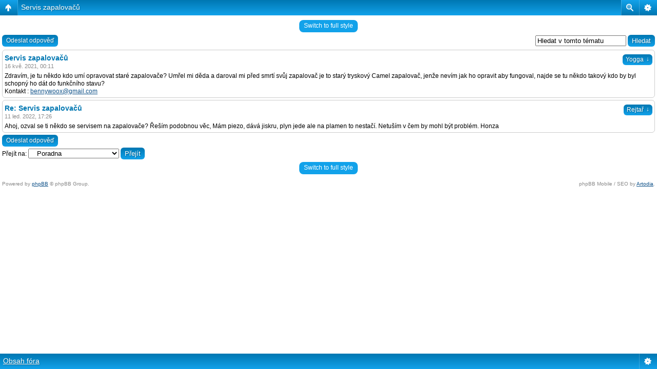

--- FILE ---
content_type: text/html; charset=UTF-8
request_url: http://www.dymka.net/bb/viewtopic.php?f=2&t=5722&p=449513&sid=a982b0652b3c62d6fad1374efb2a709a
body_size: 5112
content:
<!DOCTYPE html PUBLIC "-//W3C//DTD XHTML 1.0 Strict//EN" "http://www.w3.org/TR/xhtml1/DTD/xhtml1-strict.dtd">
<html xmlns="http://www.w3.org/1999/xhtml" dir="ltr" lang="cs-cz" xml:lang="cs-cz">
<head>

<meta http-equiv="content-type" content="text/html; charset=UTF-8" />
<meta http-equiv="content-style-type" content="text/css" />
<meta http-equiv="content-language" content="cs-cz" />
<meta http-equiv="imagetoolbar" content="no" />
<meta name="resource-type" content="document" />
<meta name="distribution" content="global" />
<meta name="keywords" content="" />
<meta name="description" content="" />
<script type="text/javascript"> var phpBBMobileStyle = false, phpBBMobileVar = 'mobile'; </script><script type="text/javascript" src="./styles/art_mobile/template/detect.js?t=1481876918"></script>
<title>Dýmka.net &bull; Zobrazit téma - Servis zapalovačů</title>



<!--
	phpBB style name: prosilver
	Based on style:   prosilver (this is the default phpBB3 style)
	Original author:  Tom Beddard ( http://www.subBlue.com/ )
	Modified by:      
-->

<script type="text/javascript">
// <![CDATA[
	var jump_page = 'Napište číslo stránky, na kterou chcete přejít:';
	var on_page = '1';
	var per_page = '';
	var base_url = '';
	var style_cookie = 'phpBBstyle';
	var style_cookie_settings = '; path=/; domain=.dymka.net';
	var onload_functions = new Array();
	var onunload_functions = new Array();

	

	/**
	* Find a member
	*/
	function find_username(url)
	{
		popup(url, 760, 570, '_usersearch');
		return false;
	}

	/**
	* New function for handling multiple calls to window.onload and window.unload by pentapenguin
	*/
	window.onload = function()
	{
		for (var i = 0; i < onload_functions.length; i++)
		{
			eval(onload_functions[i]);
		}
	};

	window.onunload = function()
	{
		for (var i = 0; i < onunload_functions.length; i++)
		{
			eval(onunload_functions[i]);
		}
	};

// ]]>
</script>
<script type="text/javascript" src="./styles/prosilver/template/styleswitcher.js"></script>
<script type="text/javascript" src="./styles/prosilver/template/forum_fn.js"></script>

<link rel="shortcut icon" href="./styles/prosilver/theme/images/favicon.ico" type="image/vnd.microsoft.icon" />
<link rel="icon" href="./styles/prosilver/theme/images/favicon.ico" type="image/vnd.microsoft.icon" />

<link href="./styles/prosilver/theme/print.css" rel="stylesheet" type="text/css" media="print" title="printonly" />
<link href="./style.php?id=1&amp;lang=cs&amp;sid=35908609e321626093686fa31c94dd1e" rel="stylesheet" type="text/css" media="screen, projection" />

<link href="./styles/prosilver/theme/normal.css" rel="stylesheet" type="text/css" title="A" />
<link href="./styles/prosilver/theme/medium.css" rel="alternate stylesheet" type="text/css" title="A+" />
<link href="./styles/prosilver/theme/large.css" rel="alternate stylesheet" type="text/css" title="A++" />



</head>

<body id="phpbb" class="section-viewtopic ltr">

<div id="wrap">
	<a id="top" name="top" accesskey="t"></a>
	<div id="page-header">
		<div class="headerbar">
			<div class="inner"><span class="corners-top"><span></span></span>

			<div id="site-description">
				<a href="./index.php?sid=35908609e321626093686fa31c94dd1e" title="Obsah fóra" id="logo"><img src="./styles/prosilver/imageset/site_logo.gif" width="139" height="52" alt="" title="" /></a>
				<h1>Dýmka.net</h1>
				<p>Navštivte také dymka.tk.sweb.cz !</p>
				<p class="skiplink"><a href="#start_here">Přejít na obsah</a></p>
			</div>

		
			<div id="search-box">
				<form action="./search.php?sid=35908609e321626093686fa31c94dd1e" method="get" id="search">
				<fieldset>
					<input name="keywords" id="keywords" type="text" maxlength="128" title="Hledat klíčová slova" class="inputbox search" value="Hledej…" onclick="if(this.value=='Hledej…')this.value='';" onblur="if(this.value=='')this.value='Hledej…';" /> 
					<input class="button2" value="Hledat" type="submit" /><br />
					<a href="./search.php?sid=35908609e321626093686fa31c94dd1e" title="Zobrazit možnosti rozšířeného hledání">Pokročilé hledání</a> <input type="hidden" name="sid" value="35908609e321626093686fa31c94dd1e" />

				</fieldset>
				</form>
			</div>
		

			<span class="corners-bottom"><span></span></span></div>
		</div>

		<div class="navbar">
			<div class="inner"><span class="corners-top"><span></span></span>

			<ul class="linklist navlinks">
				<li class="icon-home"><a href="./index.php?sid=35908609e321626093686fa31c94dd1e" accesskey="h">Obsah fóra</a>  <strong>&#8249;</strong> <a href="./viewforum.php?f=12&amp;sid=35908609e321626093686fa31c94dd1e">Dýmkařské FORUM</a> <strong>&#8249;</strong> <a href="./viewforum.php?f=2&amp;sid=35908609e321626093686fa31c94dd1e">Poradna</a></li>

				<li class="rightside"><a href="#" onclick="fontsizeup(); return false;" onkeypress="return fontsizeup(event);" class="fontsize" title="Změnit velikost textu">Změnit velikost textu</a></li>

				
			</ul>

			

			<ul class="linklist rightside">
				<li class="icon-faq"><a href="./faq.php?sid=35908609e321626093686fa31c94dd1e" title="Často kladené otázky">FAQ</a></li>
				<li class="icon-gallery"><a href="./gallery/index.php?sid=35908609e321626093686fa31c94dd1e" title="Galerie obrázků">Galerie</a></li>
				<li class="icon-register"><a href="./ucp.php?mode=register&amp;sid=35908609e321626093686fa31c94dd1e">Registrovat</a></li>
					<li class="icon-logout"><a href="./ucp.php?mode=login&amp;sid=35908609e321626093686fa31c94dd1e" title="Přihlásit se" accesskey="x">Přihlásit se</a></li>
				
			</ul>

			<span class="corners-bottom"><span></span></span></div>
		</div>

	</div>

	<a name="start_here"></a>
	<div id="page-body">
		 
<h2><a href="./viewtopic.php?f=2&amp;t=5722&amp;sid=35908609e321626093686fa31c94dd1e">Servis zapalovačů</a></h2>
<!-- NOTE: remove the style="display: none" when you want to have the forum description on the topic body --><div style="display: none !important;">Pouze dotazy a odpovědi! Dýmky, tabák apod.<br /></div>
	<p>
			<strong>Moderátoři:</strong> <a href="./memberlist.php?mode=viewprofile&amp;u=3380&amp;sid=35908609e321626093686fa31c94dd1e" style="color: #00AA00;" class="username-coloured">Dejmal</a>, <a href="./memberlist.php?mode=viewprofile&amp;u=4&amp;sid=35908609e321626093686fa31c94dd1e" style="color: #CC0000;" class="username-coloured">Fénix</a>, <a href="./memberlist.php?mode=viewprofile&amp;u=586&amp;sid=35908609e321626093686fa31c94dd1e" style="color: #00AA00;" class="username-coloured">basa333</a>
	</p>


<div class="topic-actions">

	<div class="buttons">
	
		<div class="reply-icon"><a href="./posting.php?mode=reply&amp;f=2&amp;t=5722&amp;sid=35908609e321626093686fa31c94dd1e" title="Odeslat odpověď"><span></span>Odeslat odpověď</a></div>
	
	</div>

	
		<div class="search-box">
			<form method="get" id="topic-search" action="./search.php?sid=35908609e321626093686fa31c94dd1e">
			<fieldset>
				<input class="inputbox search tiny"  type="text" name="keywords" id="search_keywords" size="20" value="Hledat v&nbsp;tomto tématu" onclick="if(this.value=='Hledat v&nbsp;tomto tématu')this.value='';" onblur="if(this.value=='')this.value='Hledat v&nbsp;tomto tématu';" />
				<input class="button2" type="submit" value="Hledat" />
				<input type="hidden" name="t" value="5722" />
<input type="hidden" name="sf" value="msgonly" />
<input type="hidden" name="sid" value="35908609e321626093686fa31c94dd1e" />

			</fieldset>
			</form>
		</div>
	
		<div class="pagination">
			Příspěvků: 2
			 &bull; Stránka <strong>1</strong> z&nbsp;<strong>1</strong>
		</div>
	

</div>
<div class="clear"></div>


    <div id="p447312" class="post bg2">
		<div class="inner"><span class="corners-top"><span></span></span>

		<div class="postbody">
			

			<h3 class="first"><a href="#p447312">Servis zapalovačů</a></h3>
			<p class="author"><a href="./viewtopic.php?p=447312&amp;sid=35908609e321626093686fa31c94dd1e#p447312"><img src="./styles/prosilver/imageset/icon_post_target.gif" width="11" height="9" alt="Příspěvek" title="Příspěvek" /></a>od <strong><a href="./memberlist.php?mode=viewprofile&amp;u=8746&amp;sid=35908609e321626093686fa31c94dd1e">Yogga</a></strong> &raquo; 16 kvě. 2021, 00:11 </p>

			

			<div class="content">Zdravím, je tu někdo kdo umí opravovat staré zapalovače? Umřel mi děda a daroval mi před smrtí svůj zapalovač je to starý tryskový Camel zapalovač, jenže nevím jak ho opravit aby fungoval, najde se tu někdo takový kdo by byl schopný ho dát do funkčního stavu?<br />Kontakt : <!-- e --><a href="mailto:bennywoox@gmail.com">bennywoox@gmail.com</a><!-- e --></div>

			

		</div>

		
			<dl class="postprofile" id="profile447312">
			<dt>
				<a href="./memberlist.php?mode=viewprofile&amp;u=8746&amp;sid=35908609e321626093686fa31c94dd1e">Yogga</a>
			</dt>

			<dd>Registrovaný uživatel<br /><img src="./images/ranks/2smokersforumsorg1.gif" alt="Registrovaný uživatel" title="Registrovaný uživatel" /></dd>

		<dd>&nbsp;</dd>

		<dd><strong>Příspěvky:</strong> 1</dd><dd><strong>Registrován:</strong> 16 kvě. 2021, 00:08</dd>

		</dl>
	

		<div class="back2top"><a href="#wrap" class="top" title="Nahoru">Nahoru</a></div>

		<span class="corners-bottom"><span></span></span></div>
	</div>

	<hr class="divider" />

    <div id="p449513" class="post bg1">
		<div class="inner"><span class="corners-top"><span></span></span>

		<div class="postbody">
			

			<h3 ><a href="#p449513">Re: Servis zapalovačů</a></h3>
			<p class="author"><a href="./viewtopic.php?p=449513&amp;sid=35908609e321626093686fa31c94dd1e#p449513"><img src="./styles/prosilver/imageset/icon_post_target.gif" width="11" height="9" alt="Příspěvek" title="Příspěvek" /></a>od <strong><a href="./memberlist.php?mode=viewprofile&amp;u=9238&amp;sid=35908609e321626093686fa31c94dd1e">Rejtař</a></strong> &raquo; 11 led. 2022, 17:26 </p>

			

			<div class="content">Ahoj, ozval se ti někdo se servisem na zapalovače? Řeším podobnou věc, Mám piezo, dává jiskru, plyn jede ale na plamen to nestačí. Netuším v čem by mohl být problém. Honza</div>

			

		</div>

		
			<dl class="postprofile" id="profile449513">
			<dt>
				<a href="./memberlist.php?mode=viewprofile&amp;u=9238&amp;sid=35908609e321626093686fa31c94dd1e">Rejtař</a>
			</dt>

			<dd>Aktivní uživatel<br /><img src="./images/ranks/2smokersforumsorg2.gif" alt="Aktivní uživatel" title="Aktivní uživatel" /></dd>

		<dd>&nbsp;</dd>

		<dd><strong>Příspěvky:</strong> 17</dd><dd><strong>Registrován:</strong> 13 lis. 2021, 12:00</dd>

		</dl>
	

		<div class="back2top"><a href="#wrap" class="top" title="Nahoru">Nahoru</a></div>

		<span class="corners-bottom"><span></span></span></div>
	</div>

	<hr class="divider" />

	<form id="viewtopic" method="post" action="./viewtopic.php?f=2&amp;t=5722&amp;sid=35908609e321626093686fa31c94dd1e">

	<fieldset class="display-options" style="margin-top: 0; ">
		
		<label>Zobrazit příspěvky za předchozí: <select name="st" id="st"><option value="0" selected="selected">Všechny příspěvky</option><option value="1">1 den</option><option value="7">7 dní</option><option value="14">2 týdny</option><option value="30">1 měsíc</option><option value="90">3 měsíce</option><option value="180">6 měsíců</option><option value="365">1 rok</option></select></label>
		<label>Seřadit podle <select name="sk" id="sk"><option value="a">Autor</option><option value="t" selected="selected">Čas odeslání</option><option value="s">Předmět</option></select></label> <label><select name="sd" id="sd"><option value="a" selected="selected">Vzestupně</option><option value="d">Sestupně</option></select> <input type="submit" name="sort" value="Přejít" class="button2" /></label>
		
	</fieldset>

	</form>
	<hr />


<div class="topic-actions">
	<div class="buttons">
	
		<div class="reply-icon"><a href="./posting.php?mode=reply&amp;f=2&amp;t=5722&amp;sid=35908609e321626093686fa31c94dd1e" title="Odeslat odpověď"><span></span>Odeslat odpověď</a></div>
	
	</div>

	
		<div class="pagination">
			Příspěvků: 2
			 &bull; Stránka <strong>1</strong> z&nbsp;<strong>1</strong>
		</div>
	
</div>


	<p></p><p><a href="./viewforum.php?f=2&amp;sid=35908609e321626093686fa31c94dd1e" class="left-box left" accesskey="r">Zpět na Poradna</a></p>

	<form method="post" id="jumpbox" action="./viewforum.php?sid=35908609e321626093686fa31c94dd1e" onsubmit="if(this.f.value == -1){return false;}">

	
		<fieldset class="jumpbox">
	
			<label for="f" accesskey="j">Přejít na:</label>
			<select name="f" id="f" onchange="if(this.options[this.selectedIndex].value != -1){ document.forms['jumpbox'].submit() }">
			
				<option value="-1">Vyberte fórum</option>
			<option value="-1">------------------</option>
				<option value="12">Dýmkařské FORUM</option>
			
				<option value="1">&nbsp; &nbsp;O dýmkách a tak...</option>
			
				<option value="10">&nbsp; &nbsp;Tabák</option>
			
				<option value="20">&nbsp; &nbsp;Doutníky a ostatní tabák</option>
			
				<option value="11">&nbsp; &nbsp;Kouřové signály</option>
			
				<option value="2" selected="selected">&nbsp; &nbsp;Poradna</option>
			
				<option value="16">&nbsp; &nbsp;Nabídka / poptávka</option>
			
				<option value="13">Rovněž fascinující... ;)</option>
			
				<option value="3">&nbsp; &nbsp;O všem možném</option>
			
				<option value="4">&nbsp; &nbsp;Forum Dýmka.net</option>
			
				<option value="8">&nbsp; &nbsp;Archiv Fora</option>
			
				<option value="14">pipE-club</option>
			
				<option value="5">&nbsp; &nbsp;Kulový blesk</option>
			
				<option value="6">&nbsp; &nbsp;Klubová diskuse</option>
			
				<option value="7">&nbsp; &nbsp;Srazy, akce</option>
			
			</select>
			<input type="submit" value="Přejít" class="button2" />
		</fieldset>
	</form>


	<h3>Kdo je online</h3>
	<p>Uživatelé procházející toto fórum: Žádní registrovaní uživatelé a&nbsp;1 návštěvník</p>
<div class="mobile-style-switch mobile-style-switch-footer" style="padding: 5px; text-align: center;"><a href="./viewtopic.php?f=2&amp;t=5722&amp;sid=35908609e321626093686fa31c94dd1e&amp;mobile=mobile">Switch to mobile style</a></div>﻿	</div>

<div id="page-footer">

	<div class="navbar">
		<div class="inner"><span class="corners-top"><span></span></span>

		<ul class="linklist">
			<li class="icon-home"><a href="./index.php?sid=35908609e321626093686fa31c94dd1e" accesskey="h">Obsah fóra</a></li>
				
			<li class="rightside"><a href="./memberlist.php?mode=leaders&amp;sid=35908609e321626093686fa31c94dd1e">Tým</a> &bull; <a href="./ucp.php?mode=delete_cookies&amp;sid=35908609e321626093686fa31c94dd1e">Smazat všechny cookies z&nbsp;fóra</a> &bull; Všechny časy jsou v&nbsp;UTC + 1 hodina [ Letní čas ]</li>
		</ul>

		<span class="corners-bottom"><span></span></span></div>
	</div>
	
<!--
	We request you retain the full copyright notice below including the link to www.phpbb.com.
	This not only gives respect to the large amount of time given freely by the developers
	but also helps build interest, traffic and use of phpBB3. If you (honestly) cannot retain
	the full copyright we ask you at least leave in place the "Powered by phpBB" line, with
	"phpBB" linked to www.phpbb.com. If you refuse to include even this then support on our
	forums may be affected.

	The phpBB Group : 2006
//-->
	<!-- Uprava pre reklamu1 -->﻿	<!-- Reklama -->
	<div align="center">Tyto stránky jsou určeny pouze pro osoby starší 18 let.</div>
	<div align="center">Stránky partnerských projektů:<br/>
	<table border=0 cellspacing=0 cellpadding=0>
	<tr><td align="center" valign="bottom">
	<a href="http://tabaky.etrafika.cz" target="_blank"><img src="./reklama/tabaky.gif" alt="tabaky.etrafika.cz"></a><br/><a href ="http://tabaky.etrafika.cz" target="_blank">www.tabaky.cz</a>
	</td><td>&nbsp;</td><td align="center"  valign="bottom">
	<a href="http://etrafika.cz" target="_blank"><img src="./reklama/etrafika.gif" alt="etrafika.cz"></a><br/><a href ="http://www.etrafika.cz" target="_blank">www.etrafika.cz</a>
	</td></tr></table>
	<!-- Reklama --><!-- Uprava pre reklamu -->
	<div class="copyright">Powered by <a href="http://www.phpbb.com/">phpBB</a> &copy; 2000, 2002, 2005, 2007 phpBB Group
		<br />Český překlad – <a href="http://www.phpbb.cz/">phpBB.cz</a>
	</div>
</div>

</div>

<div>
	<a id="bottom" name="bottom" accesskey="z"></a>
	
</div>
</body>
</html>

--- FILE ---
content_type: text/html; charset=UTF-8
request_url: http://www.dymka.net/bb/viewtopic.php?f=2&t=5722&p=449513&sid=a982b0652b3c62d6fad1374efb2a709a&mobile=on
body_size: 2745
content:
<!DOCTYPE html>
<html dir="ltr" lang="cs-cz" xml:lang="cs-cz" class="nojs">
<head>
<meta http-equiv="content-type" content="text/html; charset=UTF-8" />
<meta name="viewport" content="width=device-width, initial-scale=1.0"/> 

<title>Dýmka.net &bull; Zobrazit téma - Servis zapalovačů</title>
<!--
	phpBB style name: Artodia: Mobile and SEO
	Based on style:   prosilver (this is the default phpBB3 style)
	Original author:  Tom Beddard ( http://www.subBlue.com/ )
	Modified by:	  Vjacheslav Trushkin ( http://www.artodia.com/ )
-->
<link href="./styles/art_mobile/theme/style.css" rel="stylesheet" type="text/css" />
<script src="./styles/art_mobile/template/mobile.js"></script>
</head>

<body id="phpbb" class="section-viewtopic ltr">

<div id="page-header" class="nav-block gradient menu-2">
    <ul id="page-header-start">
        <li><a href="javascript:void(0);" class="menu-link back"><span>Obsah fóra</span></a>
            <ul class="sub" itemscope="itemscope">
                <li><a href="./index.php" itemprop="url" rel="up">Obsah fóra</a></li>
                 
                    <li><a href="./viewforum.php?f=12" itemprop="url" rel="up">Dýmkařské FORUM</a></li>
                 
                    <li><a href="./viewforum.php?f=2" itemprop="url" rel="up">Poradna</a></li>
                   
            </ul>
        </li>
    </ul>
    <ul id="page-header-menu">
        <li><a href="javascript:void(0);" class="menu-link main"><span>Obsah fóra</span></a>
            <ul class="sub">
    			
				<li><a href="./faq.php">FAQ</a></li>
				<li><a href="./ucp.php?mode=register">Registrovat</a></li>
					<li><a href="./ucp.php?mode=login">Přihlásit se</a></li>
				
            </ul>
        </li>
        
        <li><a href="javascript:void(0);" class="menu-link search"><span>Pokročilé hledání</span></a>
            <ul class="sub">
                <li><a href="./search.php">Pokročilé hledání</a></li>
                
        		<li><a href="./search.php?search_id=unanswered">Vyhledat témata bez odpovědí</a></li>
        		
        		<li><a href="./search.php?search_id=active_topics">Zobrazit aktivní témata</a></li>
            </ul>
        </li>
        
    </ul>
    <h1><a href="./viewtopic.php?f=2&amp;t=5722">Servis zapalovačů</a>
        </h1>
    <p>Navštivte také dymka.tk.sweb.cz !</p>
</div>

<div id="page-body">
		<div class="mobile-style-switch mobile-style-switch-header" style="padding: 5px; text-align: center;"><a href="./viewtopic.php?f=2&amp;t=5722&amp;mobile=desktop">Switch to full style</a></div><!-- NOTE: remove the style="display: none" when you want to have the forum description on the topic body --><div style="display: none !important;">Pouze dotazy a odpovědi! Dýmky, tabák apod.<br /></div>
        <div class="search-box float-right">
            <form method="get" id="topic-search" action="./search.php">
            <fieldset>
                <input class="inputbox search tiny"  type="text" name="keywords" id="search_keywords" size="20" value="Hledat v&nbsp;tomto tématu" onclick="if(this.value=='Hledat v&nbsp;tomto tématu')this.value='';" onblur="if(this.value=='')this.value='Hledat v&nbsp;tomto tématu';" />
                <input class="button2" type="submit" value="Hledat" />
                <input type="hidden" name="t" value="5722" />
<input type="hidden" name="sf" value="msgonly" />

            </fieldset>
            </form>
        </div>
    
    <div class="buttons">
        <a href="./posting.php?mode=reply&amp;f=2&amp;t=5722" class="gradient link">Odeslat odpověď</a>
    </div>

	<div id="p447312" class="block post">
        <div class="post-header">
            
                <div class="post-author gradient link">
                    <a href="./memberlist.php?mode=viewprofile&amp;u=8746">Yogga</a>
                    <ul class="sub">
                        <li><a href="./memberlist.php?mode=viewprofile&amp;u=8746">Yogga</a></li>
                		<li><span>Příspěvky: 1</span></li><li><span>Registrován: 16 kvě. 2021, 00:08</span></li>

                    </ul>
                </div>
            
            <h2>Servis zapalovačů</h2>
        </div>
        <p class="post-time">16 kvě. 2021, 00:11</p>

		<div class="postbody">
			

			Zdravím, je tu někdo kdo umí opravovat staré zapalovače? Umřel mi děda a daroval mi před smrtí svůj zapalovač je to starý tryskový Camel zapalovač, jenže nevím jak ho opravit aby fungoval, najde se tu někdo takový kdo by byl schopný ho dát do funkčního stavu?<br />Kontakt : <!-- e --><a href="mailto:bennywoox@gmail.com">bennywoox@gmail.com</a><!-- e -->

			

		</div>
	</div>

	<div id="p449513" class="block post">
        <div class="post-header">
            
                <div class="post-author gradient link">
                    <a href="./memberlist.php?mode=viewprofile&amp;u=9238">Rejtař</a>
                    <ul class="sub">
                        <li><a href="./memberlist.php?mode=viewprofile&amp;u=9238">Rejtař</a></li>
                		<li><span>Příspěvky: 17</span></li><li><span>Registrován: 13 lis. 2021, 12:00</span></li>

                    </ul>
                </div>
            
            <h2>Re: Servis zapalovačů</h2>
        </div>
        <p class="post-time">11 led. 2022, 17:26</p>

		<div class="postbody">
			

			Ahoj, ozval se ti někdo se servisem na zapalovače? Řeším podobnou věc, Mám piezo, dává jiskru, plyn jede ale na plamen to nestačí. Netuším v čem by mohl být problém. Honza

			

		</div>
	</div>

	<div class="buttons">
		<a href="./posting.php?mode=reply&amp;f=2&amp;t=5722" class="gradient link">Odeslat odpověď</a>
        
    </div>

	<form method="post" id="jumpbox" action="./viewforum.php" onsubmit="if(this.f.value == -1){return false;}">

	
		<fieldset class="jumpbox">
	
			<label for="f" accesskey="j">Přejít na:</label>
			<select name="f" id="f" onchange="if(this.options[this.selectedIndex].value != -1){ document.forms['jumpbox'].submit() }">
			
				<option value="-1">Vyberte fórum</option>
			<option value="-1">------------------</option>
				<option value="12">Dýmkařské FORUM</option>
			
				<option value="1">&nbsp; &nbsp;O dýmkách a tak...</option>
			
				<option value="10">&nbsp; &nbsp;Tabák</option>
			
				<option value="20">&nbsp; &nbsp;Doutníky a ostatní tabák</option>
			
				<option value="11">&nbsp; &nbsp;Kouřové signály</option>
			
				<option value="2" selected="selected">&nbsp; &nbsp;Poradna</option>
			
				<option value="16">&nbsp; &nbsp;Nabídka / poptávka</option>
			
				<option value="13">Rovněž fascinující... ;)</option>
			
				<option value="3">&nbsp; &nbsp;O všem možném</option>
			
				<option value="4">&nbsp; &nbsp;Forum Dýmka.net</option>
			
				<option value="8">&nbsp; &nbsp;Archiv Fora</option>
			
				<option value="14">pipE-club</option>
			
				<option value="5">&nbsp; &nbsp;Kulový blesk</option>
			
				<option value="6">&nbsp; &nbsp;Klubová diskuse</option>
			
				<option value="7">&nbsp; &nbsp;Srazy, akce</option>
			
			</select>
			<input type="submit" value="Přejít" class="button2" />
		</fieldset>
	</form>
<div class="mobile-style-switch mobile-style-switch-footer" style="padding: 5px; text-align: center;"><a href="./viewtopic.php?f=2&amp;t=5722&amp;mobile=desktop">Switch to full style</a></div>
	<div class="copyright">
	    <p class="copy-left">
	        Powered by <a href="http://www.phpbb.com/">phpBB</a> &copy; phpBB Group.
		</p>
		<p class="copy-right">
		    phpBB Mobile / SEO by <a href="http://www.artodia.com/">Artodia</a>.
        </p>
	</div>
</div>

<div id="page-footer" class="nav-block gradient menu-1">
	<p><a href="./index.php" accesskey="h">Obsah fóra</a></p>
    <ul id="page-footer-menu">
        <li><a href="javascript:void(0);" class="menu-link main"><span>Obsah fóra</span></a>
            <ul class="sub">
        		<li><a href="./memberlist.php?mode=leaders">Tým</a></li><li><a href="./ucp.php?mode=delete_cookies">Smazat všechny cookies z&nbsp;fóra</a></li>
    			<li><span>Všechny časy jsou v&nbsp;UTC + 1 hodina [ Letní čas ]</span></li>
            </ul>
        </li>
        
    </ul>
</div>

</body>
</html>